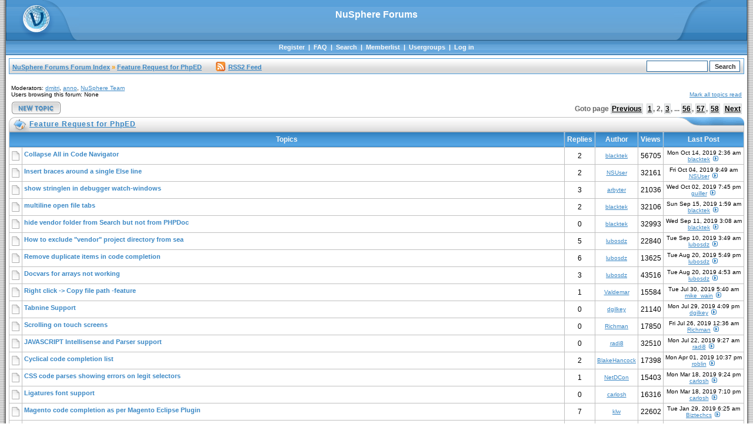

--- FILE ---
content_type: text/html; charset=UTF-8
request_url: https://forum.nusphere.com/feature-request-for-phped-f3-30.html?sid=1f147f62ff57fc1922c598eac42d3d45
body_size: 49692
content:
<!DOCTYPE html PUBLIC "-//W3C//DTD XHTML 1.0 Transitional//EN" 
	"http://www.w3.org/TR/xhtml1/DTD/xhtml1-transitional.dtd">
<html xmlns="http://www.w3.org/1999/xhtml" dir="ltr">
<head>
<meta http-equiv="Content-Type" content="text/html; charset=utf-8" />
<meta http-equiv="Content-Style-Type" content="text/css" />
<meta name="Author" content="http://www.phpbbstyles.com" />
<LINK REL="alternate" TITLE="NuSphere Forum RSS" HREF="/rss.php" TYPE="application/rss+xml">
<link rel="top" href="/index.html" title="NuSphere Forums Forum Index" />
<link rel="search" href="./search.php" title="Search" />
<link rel="help" href="./faq.php" title="FAQ" />
<link rel="author" href="./memberlist.php" title="Memberlist" />
<link rel="up" href="/index.html" title="NuSphere Forums Forum Index" />
<title>PHP IDE :: NuSphere Forums :: View Forum - Feature Request for PhpED</title>
<link rel="stylesheet" href="./templates/Morpheus/style_blue.css" type="text/css" />
<style type="text/css">
<!--
@import url("./templates/Morpheus/formIE.css"); 
-->
</style>
<script language="javascript" type="text/javascript">
<!--

var PreloadFlag = false;
var expDays = 90;
var exp = new Date(); 
var tmp = '';
var tmp_counter = 0;
var tmp_open = 0;

exp.setTime(exp.getTime() + (expDays*24*60*60*1000));

function SetCookie(name, value) 
{
	var argv = SetCookie.arguments;
	var argc = SetCookie.arguments.length;
	var expires = (argc > 2) ? argv[2] : null;
	var path = (argc > 3) ? argv[3] : null;
	var domain = (argc > 4) ? argv[4] : null;
	var secure = (argc > 5) ? argv[5] : false;
	document.cookie = name + "=" + escape(value) +
		((expires == null) ? "" : ("; expires=" + expires.toGMTString())) +
		((path == null) ? "" : ("; path=" + path)) +
		((domain == null) ? "" : ("; domain=" + domain)) +
		((secure == true) ? "; secure" : "");
}

function getCookieVal(offset) 
{
	var endstr = document.cookie.indexOf(";",offset);
	if (endstr == -1)
	{
		endstr = document.cookie.length;
	}
	return unescape(document.cookie.substring(offset, endstr));
}

function GetCookie(name) 
{
	var arg = name + "=";
	var alen = arg.length;
	var clen = document.cookie.length;
	var i = 0;
	while (i < clen) 
	{
		var j = i + alen;
		if (document.cookie.substring(i, j) == arg)
			return getCookieVal(j);
		i = document.cookie.indexOf(" ", i) + 1;
		if (i == 0)
			break;
	} 
	return null;
}

function ShowHide(id1, id2, id3) 
{
	var res = expMenu(id1);
	if (id2 != '') expMenu(id2);
	if (id3 != '') SetCookie(id3, res, exp);
}
	
function expMenu(id) 
{
	var itm = null;
	if (document.getElementById) 
	{
		itm = document.getElementById(id);
	}
	else if (document.all)
	{
		itm = document.all[id];
	} 
	else if (document.layers)
	{
		itm = document.layers[id];
	}
	if (!itm) 
	{
		// do nothing
	}
	else if (itm.style) 
	{
		if (itm.style.display == "none")
		{ 
			itm.style.display = ""; 
			return 1;
		}
		else
		{
			itm.style.display = "none"; 
			return 2;
		}
	}
	else 
	{
		itm.visibility = "show"; 
		return 1;
	}
}

//-->
</script>
</head>
<body bgcolor="#FFFFFF" text="#000000" link="#3B88C5" vlink="#3279B2" alink="#FF9C00">
<a name="top"></a>
<table border="0" cellspacing="0" cellpadding="0" width="100%" height="100%">
<tr>
	<td width="10" class="border_left"><img src="./templates/Morpheus/images/spacer.gif" width="10" height="1" alt="" /></td>
	<td width="100%" height="100%" class="content" align="center" valign="top">
	<div id="header-box">
		<div id="header-left"><a href="/index.html"><img src="./templates/Morpheus/images/blue/logo_left.gif" width="125" height="69" alt="NuSphere Forums Forum Index" /></a></div>
 		<div id="header-right"><img src="./templates/Morpheus/images/blue/logo_right.gif" width="125" height="69" alt="" /></div>
		<div id="header-center">
			<b>NuSphere Forums</b><br />
					</div>
	</div>
	<div id="navigation">
						&nbsp;<a href="profile.php?mode=register">Register</a>&nbsp; | 
						&nbsp;<a href="faq.php">FAQ</a>&nbsp; | 
			&nbsp;<a href="search.php">Search</a>&nbsp; | 
			&nbsp;<a href="memberlist.php">Memberlist</a>&nbsp; | 
			&nbsp;<a href="groupcp.php">Usergroups</a>&nbsp; | 
						&nbsp;<a href="login.php">Log in</a>&nbsp;
	</div>
	<div id="content">
			
	<table width="100%" cellspacing="1" cellpadding="4" border="0" align="center" class="nav">
<tr>
	<td class="nav" align="left" valign="middle"><span class="nav"><a href="/index.html">NuSphere Forums Forum Index</a> &raquo; <a href="feature-request-for-phped-f3.html">Feature Request for PhpED</a></span>&nbsp;&nbsp;&nbsp;&nbsp;&nbsp;&nbsp;&nbsp;&nbsp;<span class="nav"><a href="rss2.php?f=3"><img style="margin-bottom:-3px; padding-right: 5px;" src="/images/rssfeed.gif">RSS2 Feed</a></span></td>
	<td class="nav navform" align="right" valign="middle" nowrap="nowrap"><span class="nav"><form action="search.php?mode=results" method="post" style="display: inline;"><input type="hidden" name="show_results" value="topics" /><input type="hidden" name="search_forum" value="3" />
	<input type="text" name="search_keywords" class="post" size="15" />
	<input type="submit" value="Search" class="mainoption" />
	</form></span></td>
</tr>
</table>
<br />

<table width="100%" cellspacing="2" cellpadding="2" border="0" align="center">
<tr> 
	<td align="left" valign="bottom" width="70%"><span class="gensmall">Moderators: <a href="member2.html">dmitri</a>, <a href="member2495.html">anno</a>, <a href="groupcp.php?g=191">NuSphere Team</a><br />Users browsing this forum: None</span></td>
	<td align="right" valign="bottom"><span class="gensmall"><a href="viewforum.php?f=3&amp;mark=topics">Mark all topics read</a></span></td>
</tr>
<tr> 
	<td align="left" valign="middle"><a href="posting.php?mode=newtopic&amp;f=3"><img src="templates/Morpheus/images/lang_english/blue/post.gif" border="0" alt="Post new topic" /></a></td>
	<td align="right" valign="bottom" nowrap="nowrap"><div class="pagination">Goto page  <a href="feature-request-for-phped-f3.html">Previous</a>&nbsp;&nbsp;<a href="feature-request-for-phped-f3.html">1</a>, <b>2</b>, <a href="feature-request-for-phped-f3-60.html">3</a>,  ... <a href="feature-request-for-phped-f3-1650.html">56</a>, <a href="feature-request-for-phped-f3-1680.html">57</a>, <a href="feature-request-for-phped-f3-1710.html">58</a>&nbsp;&nbsp;<a href="feature-request-for-phped-f3-60.html">Next</a></div></td>
</tr>
</table>

<form method="post" action="feature-request-for-phped-f3-30.html" style="display: inline;">
<table width="100%" class="hdr" cellspacing="0" cellpadding="0"><tr><td align="left" width="35"><img src="./templates/Morpheus/images/blue/hdr_left_house.gif" width="35" height="25" alt="" /></td><td width="100%" align="left" nowrap="nowrap"><a href="feature-request-for-phped-f3.html">Feature Request for PhpED</a></td><td width="120" align="right"><img src="./templates/Morpheus/images/blue/hdr_right_blue.gif" width="120" height="25" alt="" /></td></tr></table><table border="0" cellpadding="3" cellspacing="1" width="100%" class="forumline">
	<tr> 
	  <th colspan="2" align="center" height="25" nowrap="nowrap">&nbsp;Topics&nbsp;</th>
	  <th width="50" align="center" nowrap="nowrap">&nbsp;Replies&nbsp;</th>
	  <th width="100" align="center" nowrap="nowrap">&nbsp;Author&nbsp;</th>
	  <th width="50" align="center" nowrap="nowrap">&nbsp;Views&nbsp;</th>
	  <th align="center" nowrap="nowrap">&nbsp;Last Post&nbsp;</th>
	</tr>
				<tr> 
	  <td class="row" align="center" valign="middle" width="21" style="padding: 1px;"><img src="templates/Morpheus/images/folder.gif" width="19" height="17" alt="No new posts" title="No new posts" /></td>
	  <td class="row" width="100%"><span class="genmed"></span><span class="topiclink"><a class="topiclink" href="collapse-all-in-code-navigator-t10697.html">Collapse All in Code Navigator</a></span><span class="gensmall"><br />
		<div class="gotopage"></div></span></td>
	  <td class="row" align="center" valign="middle"><span class="gen">2</span></td>
	  <td class="row" align="center" valign="middle"><span class="gensmall"><a href="member9110.html">blacktek</a></span></td>
	  <td class="row" align="center" valign="middle"><span class="gen">56705</span></td>
	  <td class="row" align="center" valign="middle" nowrap="nowrap"><span class="gensmall">Mon Oct 14, 2019 2:36 am<br /><a href="member9110.html">blacktek</a> <a href="collapse-all-in-code-navigator-t10697.html#36426#36426"><img src="templates/Morpheus/images/blue/icon_latest_reply.gif" alt="View latest post" title="View latest post" border="0" /></a></span></td>
	</tr>
		<tr> 
	  <td class="row" align="center" valign="middle" width="21" style="padding: 1px;"><img src="templates/Morpheus/images/folder.gif" width="19" height="17" alt="No new posts" title="No new posts" /></td>
	  <td class="row" width="100%"><span class="genmed"></span><span class="topiclink"><a class="topiclink" href="insert-braces-around-a-single-else-line-t10692.html">Insert braces around a single Else line</a></span><span class="gensmall"><br />
		<div class="gotopage"></div></span></td>
	  <td class="row" align="center" valign="middle"><span class="gen">2</span></td>
	  <td class="row" align="center" valign="middle"><span class="gensmall"><a href="member9084.html">NSUser</a></span></td>
	  <td class="row" align="center" valign="middle"><span class="gen">32161</span></td>
	  <td class="row" align="center" valign="middle" nowrap="nowrap"><span class="gensmall">Fri Oct 04, 2019 9:49 am<br /><a href="member9084.html">NSUser</a> <a href="insert-braces-around-a-single-else-line-t10692.html#36415#36415"><img src="templates/Morpheus/images/blue/icon_latest_reply.gif" alt="View latest post" title="View latest post" border="0" /></a></span></td>
	</tr>
		<tr> 
	  <td class="row" align="center" valign="middle" width="21" style="padding: 1px;"><img src="templates/Morpheus/images/folder.gif" width="19" height="17" alt="No new posts" title="No new posts" /></td>
	  <td class="row" width="100%"><span class="genmed"></span><span class="topiclink"><a class="topiclink" href="show-stringlen-in-debugger-watch-windows-t10680.html">show stringlen in debugger watch-windows</a></span><span class="gensmall"><br />
		<div class="gotopage"></div></span></td>
	  <td class="row" align="center" valign="middle"><span class="gen">3</span></td>
	  <td class="row" align="center" valign="middle"><span class="gensmall"><a href="member7267.html">arbyter</a></span></td>
	  <td class="row" align="center" valign="middle"><span class="gen">21036</span></td>
	  <td class="row" align="center" valign="middle" nowrap="nowrap"><span class="gensmall">Wed Oct 02, 2019 7:45 pm<br /><a href="member9277.html">guiller</a> <a href="show-stringlen-in-debugger-watch-windows-t10680.html#36401#36401"><img src="templates/Morpheus/images/blue/icon_latest_reply.gif" alt="View latest post" title="View latest post" border="0" /></a></span></td>
	</tr>
		<tr> 
	  <td class="row" align="center" valign="middle" width="21" style="padding: 1px;"><img src="templates/Morpheus/images/folder.gif" width="19" height="17" alt="No new posts" title="No new posts" /></td>
	  <td class="row" width="100%"><span class="genmed"></span><span class="topiclink"><a class="topiclink" href="multiline-open-file-tabs-t10675.html">multiline open file tabs</a></span><span class="gensmall"><br />
		<div class="gotopage"></div></span></td>
	  <td class="row" align="center" valign="middle"><span class="gen">2</span></td>
	  <td class="row" align="center" valign="middle"><span class="gensmall"><a href="member9110.html">blacktek</a></span></td>
	  <td class="row" align="center" valign="middle"><span class="gen">32106</span></td>
	  <td class="row" align="center" valign="middle" nowrap="nowrap"><span class="gensmall">Sun Sep 15, 2019 1:59 am<br /><a href="member9110.html">blacktek</a> <a href="multiline-open-file-tabs-t10675.html#36372#36372"><img src="templates/Morpheus/images/blue/icon_latest_reply.gif" alt="View latest post" title="View latest post" border="0" /></a></span></td>
	</tr>
		<tr> 
	  <td class="row" align="center" valign="middle" width="21" style="padding: 1px;"><img src="templates/Morpheus/images/folder.gif" width="19" height="17" alt="No new posts" title="No new posts" /></td>
	  <td class="row" width="100%"><span class="genmed"></span><span class="topiclink"><a class="topiclink" href="hide-vendor-folder-from-search-but-not-from-phpdoc-t10678.html">hide vendor folder from Search but not from PHPDoc</a></span><span class="gensmall"><br />
		<div class="gotopage"></div></span></td>
	  <td class="row" align="center" valign="middle"><span class="gen">0</span></td>
	  <td class="row" align="center" valign="middle"><span class="gensmall"><a href="member9110.html">blacktek</a></span></td>
	  <td class="row" align="center" valign="middle"><span class="gen">32993</span></td>
	  <td class="row" align="center" valign="middle" nowrap="nowrap"><span class="gensmall">Wed Sep 11, 2019 3:08 am<br /><a href="member9110.html">blacktek</a> <a href="hide-vendor-folder-from-search-but-not-from-phpdoc-t10678.html#36368#36368"><img src="templates/Morpheus/images/blue/icon_latest_reply.gif" alt="View latest post" title="View latest post" border="0" /></a></span></td>
	</tr>
		<tr> 
	  <td class="row" align="center" valign="middle" width="21" style="padding: 1px;"><img src="templates/Morpheus/images/folder.gif" width="19" height="17" alt="No new posts" title="No new posts" /></td>
	  <td class="row" width="100%"><span class="genmed"></span><span class="topiclink"><a class="topiclink" href="how-to-exclude-vendor-project-directory-from-sea-t10672.html">How to exclude &quot;vendor&quot; project directory from sea</a></span><span class="gensmall"><br />
		<div class="gotopage"></div></span></td>
	  <td class="row" align="center" valign="middle"><span class="gen">5</span></td>
	  <td class="row" align="center" valign="middle"><span class="gensmall"><a href="member1674.html">lubosdz</a></span></td>
	  <td class="row" align="center" valign="middle"><span class="gen">22840</span></td>
	  <td class="row" align="center" valign="middle" nowrap="nowrap"><span class="gensmall">Tue Sep 10, 2019 3:49 am<br /><a href="member1674.html">lubosdz</a> <a href="how-to-exclude-vendor-project-directory-from-sea-t10672.html#36367#36367"><img src="templates/Morpheus/images/blue/icon_latest_reply.gif" alt="View latest post" title="View latest post" border="0" /></a></span></td>
	</tr>
		<tr> 
	  <td class="row" align="center" valign="middle" width="21" style="padding: 1px;"><img src="templates/Morpheus/images/folder.gif" width="19" height="17" alt="No new posts" title="No new posts" /></td>
	  <td class="row" width="100%"><span class="genmed"></span><span class="topiclink"><a class="topiclink" href="remove-duplicate-items-in-code-completion-t10671.html">Remove duplicate items in code completion</a></span><span class="gensmall"><br />
		<div class="gotopage"></div></span></td>
	  <td class="row" align="center" valign="middle"><span class="gen">6</span></td>
	  <td class="row" align="center" valign="middle"><span class="gensmall"><a href="member1674.html">lubosdz</a></span></td>
	  <td class="row" align="center" valign="middle"><span class="gen">13625</span></td>
	  <td class="row" align="center" valign="middle" nowrap="nowrap"><span class="gensmall">Tue Aug 20, 2019 5:49 pm<br /><a href="member1674.html">lubosdz</a> <a href="remove-duplicate-items-in-code-completion-t10671.html#36361#36361"><img src="templates/Morpheus/images/blue/icon_latest_reply.gif" alt="View latest post" title="View latest post" border="0" /></a></span></td>
	</tr>
		<tr> 
	  <td class="row" align="center" valign="middle" width="21" style="padding: 1px;"><img src="templates/Morpheus/images/folder.gif" width="19" height="17" alt="No new posts" title="No new posts" /></td>
	  <td class="row" width="100%"><span class="genmed"></span><span class="topiclink"><a class="topiclink" href="docvars-for-arrays-not-working-t8399.html">Docvars for arrays not working</a></span><span class="gensmall"><br />
		<div class="gotopage"></div></span></td>
	  <td class="row" align="center" valign="middle"><span class="gen">3</span></td>
	  <td class="row" align="center" valign="middle"><span class="gensmall"><a href="member1674.html">lubosdz</a></span></td>
	  <td class="row" align="center" valign="middle"><span class="gen">43516</span></td>
	  <td class="row" align="center" valign="middle" nowrap="nowrap"><span class="gensmall">Tue Aug 20, 2019 4:53 am<br /><a href="member1674.html">lubosdz</a> <a href="docvars-for-arrays-not-working-t8399.html#36355#36355"><img src="templates/Morpheus/images/blue/icon_latest_reply.gif" alt="View latest post" title="View latest post" border="0" /></a></span></td>
	</tr>
		<tr> 
	  <td class="row" align="center" valign="middle" width="21" style="padding: 1px;"><img src="templates/Morpheus/images/folder.gif" width="19" height="17" alt="No new posts" title="No new posts" /></td>
	  <td class="row" width="100%"><span class="genmed"></span><span class="topiclink"><a class="topiclink" href="right-click-copy-file-path-feature-t10560.html">Right click -&gt; Copy file path -feature</a></span><span class="gensmall"><br />
		<div class="gotopage"></div></span></td>
	  <td class="row" align="center" valign="middle"><span class="gen">1</span></td>
	  <td class="row" align="center" valign="middle"><span class="gensmall"><a href="member5662.html">Valdemar</a></span></td>
	  <td class="row" align="center" valign="middle"><span class="gen">15584</span></td>
	  <td class="row" align="center" valign="middle" nowrap="nowrap"><span class="gensmall">Tue Jul 30, 2019 5:40 am<br /><a href="member1827.html">mike_wain</a> <a href="right-click-copy-file-path-feature-t10560.html#36343#36343"><img src="templates/Morpheus/images/blue/icon_latest_reply.gif" alt="View latest post" title="View latest post" border="0" /></a></span></td>
	</tr>
		<tr> 
	  <td class="row" align="center" valign="middle" width="21" style="padding: 1px;"><img src="templates/Morpheus/images/folder.gif" width="19" height="17" alt="No new posts" title="No new posts" /></td>
	  <td class="row" width="100%"><span class="genmed"></span><span class="topiclink"><a class="topiclink" href="tabnine-support-t10665.html">Tabnine Support</a></span><span class="gensmall"><br />
		<div class="gotopage"></div></span></td>
	  <td class="row" align="center" valign="middle"><span class="gen">0</span></td>
	  <td class="row" align="center" valign="middle"><span class="gensmall"><a href="member10051.html">dgilkey</a></span></td>
	  <td class="row" align="center" valign="middle"><span class="gen">21140</span></td>
	  <td class="row" align="center" valign="middle" nowrap="nowrap"><span class="gensmall">Mon Jul 29, 2019 4:09 pm<br /><a href="member10051.html">dgilkey</a> <a href="tabnine-support-t10665.html#36337#36337"><img src="templates/Morpheus/images/blue/icon_latest_reply.gif" alt="View latest post" title="View latest post" border="0" /></a></span></td>
	</tr>
		<tr> 
	  <td class="row" align="center" valign="middle" width="21" style="padding: 1px;"><img src="templates/Morpheus/images/folder.gif" width="19" height="17" alt="No new posts" title="No new posts" /></td>
	  <td class="row" width="100%"><span class="genmed"></span><span class="topiclink"><a class="topiclink" href="scrolling-on-touch-screens-t10664.html">Scrolling on touch screens</a></span><span class="gensmall"><br />
		<div class="gotopage"></div></span></td>
	  <td class="row" align="center" valign="middle"><span class="gen">0</span></td>
	  <td class="row" align="center" valign="middle"><span class="gensmall"><a href="member9137.html">Richman</a></span></td>
	  <td class="row" align="center" valign="middle"><span class="gen">17850</span></td>
	  <td class="row" align="center" valign="middle" nowrap="nowrap"><span class="gensmall">Fri Jul 26, 2019 12:36 am<br /><a href="member9137.html">Richman</a> <a href="scrolling-on-touch-screens-t10664.html#36336#36336"><img src="templates/Morpheus/images/blue/icon_latest_reply.gif" alt="View latest post" title="View latest post" border="0" /></a></span></td>
	</tr>
		<tr> 
	  <td class="row" align="center" valign="middle" width="21" style="padding: 1px;"><img src="templates/Morpheus/images/folder.gif" width="19" height="17" alt="No new posts" title="No new posts" /></td>
	  <td class="row" width="100%"><span class="genmed"></span><span class="topiclink"><a class="topiclink" href="javascript-intellisense-and-parser-support-t10662.html">JAVASCRIPT Intellisense and Parser support</a></span><span class="gensmall"><br />
		<div class="gotopage"></div></span></td>
	  <td class="row" align="center" valign="middle"><span class="gen">0</span></td>
	  <td class="row" align="center" valign="middle"><span class="gensmall"><a href="member3753.html">radi8</a></span></td>
	  <td class="row" align="center" valign="middle"><span class="gen">32510</span></td>
	  <td class="row" align="center" valign="middle" nowrap="nowrap"><span class="gensmall">Mon Jul 22, 2019 9:27 am<br /><a href="member3753.html">radi8</a> <a href="javascript-intellisense-and-parser-support-t10662.html#36331#36331"><img src="templates/Morpheus/images/blue/icon_latest_reply.gif" alt="View latest post" title="View latest post" border="0" /></a></span></td>
	</tr>
		<tr> 
	  <td class="row" align="center" valign="middle" width="21" style="padding: 1px;"><img src="templates/Morpheus/images/folder.gif" width="19" height="17" alt="No new posts" title="No new posts" /></td>
	  <td class="row" width="100%"><span class="genmed"></span><span class="topiclink"><a class="topiclink" href="cyclical-code-completion-list-t10597.html">Cyclical code completion list</a></span><span class="gensmall"><br />
		<div class="gotopage"></div></span></td>
	  <td class="row" align="center" valign="middle"><span class="gen">2</span></td>
	  <td class="row" align="center" valign="middle"><span class="gensmall"><a href="member6456.html">BlakeHancock</a></span></td>
	  <td class="row" align="center" valign="middle"><span class="gen">17398</span></td>
	  <td class="row" align="center" valign="middle" nowrap="nowrap"><span class="gensmall">Mon Apr 01, 2019 10:37 pm<br /><a href="member9606.html">roblin</a> <a href="cyclical-code-completion-list-t10597.html#36257#36257"><img src="templates/Morpheus/images/blue/icon_latest_reply.gif" alt="View latest post" title="View latest post" border="0" /></a></span></td>
	</tr>
		<tr> 
	  <td class="row" align="center" valign="middle" width="21" style="padding: 1px;"><img src="templates/Morpheus/images/folder.gif" width="19" height="17" alt="No new posts" title="No new posts" /></td>
	  <td class="row" width="100%"><span class="genmed"></span><span class="topiclink"><a class="topiclink" href="css-code-parses-showing-errors-on-legit-selectors-t10588.html">CSS code parses showing errors on legit selectors</a></span><span class="gensmall"><br />
		<div class="gotopage"></div></span></td>
	  <td class="row" align="center" valign="middle"><span class="gen">1</span></td>
	  <td class="row" align="center" valign="middle"><span class="gensmall"><a href="member967.html">NetDCon</a></span></td>
	  <td class="row" align="center" valign="middle"><span class="gen">15403</span></td>
	  <td class="row" align="center" valign="middle" nowrap="nowrap"><span class="gensmall">Mon Mar 18, 2019 9:24 pm<br /><a href="member9804.html">carlosh</a> <a href="css-code-parses-showing-errors-on-legit-selectors-t10588.html#36234#36234"><img src="templates/Morpheus/images/blue/icon_latest_reply.gif" alt="View latest post" title="View latest post" border="0" /></a></span></td>
	</tr>
		<tr> 
	  <td class="row" align="center" valign="middle" width="21" style="padding: 1px;"><img src="templates/Morpheus/images/folder.gif" width="19" height="17" alt="No new posts" title="No new posts" /></td>
	  <td class="row" width="100%"><span class="genmed"></span><span class="topiclink"><a class="topiclink" href="ligatures-font-support-t10637.html">Ligatures font support</a></span><span class="gensmall"><br />
		<div class="gotopage"></div></span></td>
	  <td class="row" align="center" valign="middle"><span class="gen">0</span></td>
	  <td class="row" align="center" valign="middle"><span class="gensmall"><a href="member9804.html">carlosh</a></span></td>
	  <td class="row" align="center" valign="middle"><span class="gen">16316</span></td>
	  <td class="row" align="center" valign="middle" nowrap="nowrap"><span class="gensmall">Mon Mar 18, 2019 7:10 pm<br /><a href="member9804.html">carlosh</a> <a href="ligatures-font-support-t10637.html#36232#36232"><img src="templates/Morpheus/images/blue/icon_latest_reply.gif" alt="View latest post" title="View latest post" border="0" /></a></span></td>
	</tr>
		<tr> 
	  <td class="row" align="center" valign="middle" width="21" style="padding: 1px;"><img src="templates/Morpheus/images/folder.gif" width="19" height="17" alt="No new posts" title="No new posts" /></td>
	  <td class="row" width="100%"><span class="genmed"></span><span class="topiclink"><a class="topiclink" href="magento-code-completion-as-per-magento-eclipse-plugin-t8295.html">Magento code completion as per Magento Eclipse Plugin</a></span><span class="gensmall"><br />
		<div class="gotopage"></div></span></td>
	  <td class="row" align="center" valign="middle"><span class="gen">7</span></td>
	  <td class="row" align="center" valign="middle"><span class="gensmall"><a href="member7037.html">klw</a></span></td>
	  <td class="row" align="center" valign="middle"><span class="gen">22602</span></td>
	  <td class="row" align="center" valign="middle" nowrap="nowrap"><span class="gensmall">Tue Jan 29, 2019 6:25 am<br /><a href="member9680.html">Biztechcs</a> <a href="magento-code-completion-as-per-magento-eclipse-plugin-t8295.html#36187#36187"><img src="templates/Morpheus/images/blue/icon_latest_reply.gif" alt="View latest post" title="View latest post" border="0" /></a></span></td>
	</tr>
		<tr> 
	  <td class="row" align="center" valign="middle" width="21" style="padding: 1px;"><img src="templates/Morpheus/images/folder.gif" width="19" height="17" alt="No new posts" title="No new posts" /></td>
	  <td class="row" width="100%"><span class="genmed"></span><span class="topiclink"><a class="topiclink" href="limited-code-explorer-t2831.html">Limited Code Explorer</a></span><span class="gensmall"><br />
		<div class="gotopage"></div></span></td>
	  <td class="row" align="center" valign="middle"><span class="gen">7</span></td>
	  <td class="row" align="center" valign="middle"><span class="gensmall"><a href="member2119.html">sumgai</a></span></td>
	  <td class="row" align="center" valign="middle"><span class="gen">26759</span></td>
	  <td class="row" align="center" valign="middle" nowrap="nowrap"><span class="gensmall">Sun Jan 27, 2019 3:19 pm<br /><a href="member2.html">dmitri</a> <a href="limited-code-explorer-t2831.html#36186#36186"><img src="templates/Morpheus/images/blue/icon_latest_reply.gif" alt="View latest post" title="View latest post" border="0" /></a></span></td>
	</tr>
		<tr> 
	  <td class="row" align="center" valign="middle" width="21" style="padding: 1px;"><img src="templates/Morpheus/images/folder.gif" width="19" height="17" alt="No new posts" title="No new posts" /></td>
	  <td class="row" width="100%"><span class="genmed"></span><span class="topiclink"><a class="topiclink" href="emmet-support-for-phped-t10607.html">Emmet support for PhpED</a></span><span class="gensmall"><br />
		<div class="gotopage"></div></span></td>
	  <td class="row" align="center" valign="middle"><span class="gen">1</span></td>
	  <td class="row" align="center" valign="middle"><span class="gensmall"><a href="member9666.html">kuschky</a></span></td>
	  <td class="row" align="center" valign="middle"><span class="gen">47822</span></td>
	  <td class="row" align="center" valign="middle" nowrap="nowrap"><span class="gensmall">Fri Dec 21, 2018 6:21 pm<br /><a href="member2.html">dmitri</a> <a href="emmet-support-for-phped-t10607.html#36090#36090"><img src="templates/Morpheus/images/blue/icon_latest_reply.gif" alt="View latest post" title="View latest post" border="0" /></a></span></td>
	</tr>
		<tr> 
	  <td class="row" align="center" valign="middle" width="21" style="padding: 1px;"><img src="templates/Morpheus/images/folder.gif" width="19" height="17" alt="No new posts" title="No new posts" /></td>
	  <td class="row" width="100%"><span class="genmed"></span><span class="topiclink"><a class="topiclink" href="twig-php-template-support-t9112.html">Twig php template support?</a></span><span class="gensmall"><br />
		<div class="gotopage"></div></span></td>
	  <td class="row" align="center" valign="middle"><span class="gen">11</span></td>
	  <td class="row" align="center" valign="middle"><span class="gensmall"><a href="member6910.html">david4514</a></span></td>
	  <td class="row" align="center" valign="middle"><span class="gen">22311</span></td>
	  <td class="row" align="center" valign="middle" nowrap="nowrap"><span class="gensmall">Wed Oct 24, 2018 2:56 am<br /><a href="member9605.html">paradoxst</a> <a href="twig-php-template-support-t9112.html#36066#36066"><img src="templates/Morpheus/images/blue/icon_latest_reply.gif" alt="View latest post" title="View latest post" border="0" /></a></span></td>
	</tr>
		<tr> 
	  <td class="row" align="center" valign="middle" width="21" style="padding: 1px;"><img src="templates/Morpheus/images/folder.gif" width="19" height="17" alt="No new posts" title="No new posts" /></td>
	  <td class="row" width="100%"><span class="genmed"></span><span class="topiclink"><a class="topiclink" href="phped-ide-and-ecmascript6-t10413.html">PhpED IDE and ECMAScript6</a></span><span class="gensmall"><br />
		<div class="gotopage"></div></span></td>
	  <td class="row" align="center" valign="middle"><span class="gen">8</span></td>
	  <td class="row" align="center" valign="middle"><span class="gensmall"><a href="member9061.html">tgabor1</a></span></td>
	  <td class="row" align="center" valign="middle"><span class="gen">19303</span></td>
	  <td class="row" align="center" valign="middle" nowrap="nowrap"><span class="gensmall">Sat Oct 20, 2018 4:53 am<br /><a href="member6456.html">BlakeHancock</a> <a href="phped-ide-and-ecmascript6-t10413.html#36056#36056"><img src="templates/Morpheus/images/blue/icon_latest_reply.gif" alt="View latest post" title="View latest post" border="0" /></a></span></td>
	</tr>
		<tr> 
	  <td class="row" align="center" valign="middle" width="21" style="padding: 1px;"><img src="templates/Morpheus/images/folder.gif" width="19" height="17" alt="No new posts" title="No new posts" /></td>
	  <td class="row" width="100%"><span class="genmed"></span><span class="topiclink"><a class="topiclink" href="roadmap-phped-t10593.html">Roadmap PHPEd</a></span><span class="gensmall"><br />
		<div class="gotopage"></div></span></td>
	  <td class="row" align="center" valign="middle"><span class="gen">0</span></td>
	  <td class="row" align="center" valign="middle"><span class="gensmall"><a href="member1674.html">lubosdz</a></span></td>
	  <td class="row" align="center" valign="middle"><span class="gen">17575</span></td>
	  <td class="row" align="center" valign="middle" nowrap="nowrap"><span class="gensmall">Tue Oct 09, 2018 5:10 pm<br /><a href="member1674.html">lubosdz</a> <a href="roadmap-phped-t10593.html#36051#36051"><img src="templates/Morpheus/images/blue/icon_latest_reply.gif" alt="View latest post" title="View latest post" border="0" /></a></span></td>
	</tr>
		<tr> 
	  <td class="row" align="center" valign="middle" width="21" style="padding: 1px;"><img src="templates/Morpheus/images/folder.gif" width="19" height="17" alt="No new posts" title="No new posts" /></td>
	  <td class="row" width="100%"><span class="genmed"></span><span class="topiclink"><a class="topiclink" href="hide-exclude-folders-in-search-t10583.html">Hide/exclude folders in search</a></span><span class="gensmall"><br />
		<div class="gotopage"></div></span></td>
	  <td class="row" align="center" valign="middle"><span class="gen">0</span></td>
	  <td class="row" align="center" valign="middle"><span class="gensmall"><a href="member7623.html">fled</a></span></td>
	  <td class="row" align="center" valign="middle"><span class="gen">23392</span></td>
	  <td class="row" align="center" valign="middle" nowrap="nowrap"><span class="gensmall">Tue Sep 18, 2018 3:04 pm<br /><a href="member7623.html">fled</a> <a href="hide-exclude-folders-in-search-t10583.html#36019#36019"><img src="templates/Morpheus/images/blue/icon_latest_reply.gif" alt="View latest post" title="View latest post" border="0" /></a></span></td>
	</tr>
		<tr> 
	  <td class="row" align="center" valign="middle" width="21" style="padding: 1px;"><img src="templates/Morpheus/images/folder.gif" width="19" height="17" alt="No new posts" title="No new posts" /></td>
	  <td class="row" width="100%"><span class="genmed"></span><span class="topiclink"><a class="topiclink" href="symbolic-links-on-remote-server-t10227.html">Symbolic links on remote server</a></span><span class="gensmall"><br />
		<div class="gotopage"></div></span></td>
	  <td class="row" align="center" valign="middle"><span class="gen">6</span></td>
	  <td class="row" align="center" valign="middle"><span class="gensmall"><a href="member8345.html">Gingko</a></span></td>
	  <td class="row" align="center" valign="middle"><span class="gen">32886</span></td>
	  <td class="row" align="center" valign="middle" nowrap="nowrap"><span class="gensmall">Sun Jul 22, 2018 1:14 am<br /><a href="member8345.html">Gingko</a> <a href="symbolic-links-on-remote-server-t10227.html#35977#35977"><img src="templates/Morpheus/images/blue/icon_latest_reply.gif" alt="View latest post" title="View latest post" border="0" /></a></span></td>
	</tr>
		<tr> 
	  <td class="row" align="center" valign="middle" width="21" style="padding: 1px;"><img src="templates/Morpheus/images/folder_hot.gif" width="19" height="17" alt="No new posts" title="No new posts" /></td>
	  <td class="row" width="100%"><span class="genmed"></span><span class="topiclink"><a class="topiclink" href="text-editing-moving-lines-or-highlighted-blocks-up-d-t8895.html">Text editing - moving lines or highlighted blocks up &amp; d</a></span><span class="gensmall"><br />
		<div class="gotopage"> [ <img src="templates/Morpheus/images/blue/icon_minipost.gif" alt="Goto page" title="Goto page" />Goto page: <a href="text-editing-moving-lines-or-highlighted-blocks-up-d-t8895.html">1</a>, <a href="text-editing-moving-lines-or-highlighted-blocks-up-d-t8895-12.html">2</a> ] </div></span></td>
	  <td class="row" align="center" valign="middle"><span class="gen">18</span></td>
	  <td class="row" align="center" valign="middle"><span class="gensmall"><a href="member4203.html">temuri</a></span></td>
	  <td class="row" align="center" valign="middle"><span class="gen">52746</span></td>
	  <td class="row" align="center" valign="middle" nowrap="nowrap"><span class="gensmall">Fri Apr 20, 2018 8:47 am<br /><a href="member8583.html">temuri416</a> <a href="text-editing-moving-lines-or-highlighted-blocks-up-d-t8895.html#35855#35855"><img src="templates/Morpheus/images/blue/icon_latest_reply.gif" alt="View latest post" title="View latest post" border="0" /></a></span></td>
	</tr>
		<tr> 
	  <td class="row" align="center" valign="middle" width="21" style="padding: 1px;"><img src="templates/Morpheus/images/folder.gif" width="19" height="17" alt="No new posts" title="No new posts" /></td>
	  <td class="row" width="100%"><span class="genmed"></span><span class="topiclink"><a class="topiclink" href="real-useful-integration-with-cakephp-framework-t10535.html">Real useful integration with Cakephp framework</a></span><span class="gensmall"><br />
		<div class="gotopage"></div></span></td>
	  <td class="row" align="center" valign="middle"><span class="gen">0</span></td>
	  <td class="row" align="center" valign="middle"><span class="gensmall"><a href="member8632.html">Dinossaur</a></span></td>
	  <td class="row" align="center" valign="middle"><span class="gen">27358</span></td>
	  <td class="row" align="center" valign="middle" nowrap="nowrap"><span class="gensmall">Thu Mar 29, 2018 1:24 pm<br /><a href="member8632.html">Dinossaur</a> <a href="real-useful-integration-with-cakephp-framework-t10535.html#35828#35828"><img src="templates/Morpheus/images/blue/icon_latest_reply.gif" alt="View latest post" title="View latest post" border="0" /></a></span></td>
	</tr>
		<tr> 
	  <td class="row" align="center" valign="middle" width="21" style="padding: 1px;"><img src="templates/Morpheus/images/folder.gif" width="19" height="17" alt="No new posts" title="No new posts" /></td>
	  <td class="row" width="100%"><span class="genmed"></span><span class="topiclink"><a class="topiclink" href="autocomplete-in-docblocs-t9755.html">Autocomplete in docblocs</a></span><span class="gensmall"><br />
		<div class="gotopage"></div></span></td>
	  <td class="row" align="center" valign="middle"><span class="gen">9</span></td>
	  <td class="row" align="center" valign="middle"><span class="gensmall"><a href="member4203.html">temuri</a></span></td>
	  <td class="row" align="center" valign="middle"><span class="gen">45630</span></td>
	  <td class="row" align="center" valign="middle" nowrap="nowrap"><span class="gensmall">Mon Dec 04, 2017 6:11 pm<br /><a href="member8583.html">temuri416</a> <a href="autocomplete-in-docblocs-t9755.html#35757#35757"><img src="templates/Morpheus/images/blue/icon_latest_reply.gif" alt="View latest post" title="View latest post" border="0" /></a></span></td>
	</tr>
		<tr> 
	  <td class="row" align="center" valign="middle" width="21" style="padding: 1px;"><img src="templates/Morpheus/images/folder.gif" width="19" height="17" alt="No new posts" title="No new posts" /></td>
	  <td class="row" width="100%"><span class="genmed"></span><span class="topiclink"><a class="topiclink" href="text-search-replac-limit-scope-to-current-method-class-t8907.html">Text search/replac - limit scope to current method/class.</a></span><span class="gensmall"><br />
		<div class="gotopage"></div></span></td>
	  <td class="row" align="center" valign="middle"><span class="gen">3</span></td>
	  <td class="row" align="center" valign="middle"><span class="gensmall"><a href="member4203.html">temuri</a></span></td>
	  <td class="row" align="center" valign="middle"><span class="gen">18740</span></td>
	  <td class="row" align="center" valign="middle" nowrap="nowrap"><span class="gensmall">Mon Dec 04, 2017 9:21 am<br /><a href="member8583.html">temuri416</a> <a href="text-search-replac-limit-scope-to-current-method-class-t8907.html#35755#35755"><img src="templates/Morpheus/images/blue/icon_latest_reply.gif" alt="View latest post" title="View latest post" border="0" /></a></span></td>
	</tr>
		<tr> 
	  <td class="row" align="center" valign="middle" width="21" style="padding: 1px;"><img src="templates/Morpheus/images/folder.gif" width="19" height="17" alt="No new posts" title="No new posts" /></td>
	  <td class="row" width="100%"><span class="genmed"></span><span class="topiclink"><a class="topiclink" href="extend-locate-in-workspace-t10519.html">Extend 'Locate in workspace'</a></span><span class="gensmall"><br />
		<div class="gotopage"></div></span></td>
	  <td class="row" align="center" valign="middle"><span class="gen">0</span></td>
	  <td class="row" align="center" valign="middle"><span class="gensmall"><a href="member3376.html">bitseeker</a></span></td>
	  <td class="row" align="center" valign="middle"><span class="gen">35995</span></td>
	  <td class="row" align="center" valign="middle" nowrap="nowrap"><span class="gensmall">Mon Dec 04, 2017 8:30 am<br /><a href="member3376.html">bitseeker</a> <a href="extend-locate-in-workspace-t10519.html#35752#35752"><img src="templates/Morpheus/images/blue/icon_latest_reply.gif" alt="View latest post" title="View latest post" border="0" /></a></span></td>
	</tr>
		<tr> 
	  <td class="row" align="center" valign="middle" width="21" style="padding: 1px;"><img src="templates/Morpheus/images/folder.gif" width="19" height="17" alt="No new posts" title="No new posts" /></td>
	  <td class="row" width="100%"><span class="genmed"></span><span class="topiclink"><a class="topiclink" href="open-file-by-name-exclude-binary-t10509.html">Open file by name -&gt; exclude binary</a></span><span class="gensmall"><br />
		<div class="gotopage"></div></span></td>
	  <td class="row" align="center" valign="middle"><span class="gen">1</span></td>
	  <td class="row" align="center" valign="middle"><span class="gensmall"><a href="member3376.html">bitseeker</a></span></td>
	  <td class="row" align="center" valign="middle"><span class="gen">12638</span></td>
	  <td class="row" align="center" valign="middle" nowrap="nowrap"><span class="gensmall">Sun Dec 03, 2017 8:09 pm<br /><a href="member2.html">dmitri</a> <a href="open-file-by-name-exclude-binary-t10509.html#35749#35749"><img src="templates/Morpheus/images/blue/icon_latest_reply.gif" alt="View latest post" title="View latest post" border="0" /></a></span></td>
	</tr>
		<tr> 
	  <td class="row" align="center" valign="middle" width="21" style="padding: 1px;"><img src="templates/Morpheus/images/folder.gif" width="19" height="17" alt="No new posts" title="No new posts" /></td>
	  <td class="row" width="100%"><span class="genmed"></span><span class="topiclink"><a class="topiclink" href="temporary-disabing-multiple-or-all-breakpoints-t10489.html">Temporary disabing multiple or all breakpoints</a></span><span class="gensmall"><br />
		<div class="gotopage"></div></span></td>
	  <td class="row" align="center" valign="middle"><span class="gen">2</span></td>
	  <td class="row" align="center" valign="middle"><span class="gensmall"><a href="member7623.html">fled</a></span></td>
	  <td class="row" align="center" valign="middle"><span class="gen">18838</span></td>
	  <td class="row" align="center" valign="middle" nowrap="nowrap"><span class="gensmall">Sun Dec 03, 2017 8:07 pm<br /><a href="member2.html">dmitri</a> <a href="temporary-disabing-multiple-or-all-breakpoints-t10489.html#35748#35748"><img src="templates/Morpheus/images/blue/icon_latest_reply.gif" alt="View latest post" title="View latest post" border="0" /></a></span></td>
	</tr>
			<tr> 
	  <td class="catBottom" align="right" valign="middle" colspan="6" height="25"><table width="100%" cellspacing="0" cellpadding="0" border="0">
	  <tr>
		<td valign="middle" nowrap="nowrap"><span class="genmed" style="font-weight: bold; color: #FFF;">&nbsp;Display topics from previous:</span></td>
		<td valign="middle" nowrap="nowrap">&nbsp;<select name="topicdays"><option value="0" selected="selected">All Topics</option><option value="1">1 Day</option><option value="7">7 Days</option><option value="14">2 Weeks</option><option value="30">1 Month</option><option value="90">3 Months</option><option value="180">6 Months</option><option value="364">1 Year</option></select>&nbsp;<input type="submit" class="liteoption" value="Go" name="submit" /></td>
		<td valign="middle" align="right" width="100%"><span class="genmed" style="font-weight: bold; color: #FFF;">All times are GMT - 5 Hours&nbsp;</span></td>
	  </tr></table></td>
	</tr>
</table><table width="100%" cellspacing="0" cellpadding="0" border="0"><tr><td align="right" width="100%" height="15" valign="top"><a href="#top"><img src="./templates/Morpheus/images/ftr_right.gif" width="60" height="10" alt="" /></a></td></tr></table></form>

<table width="100%" cellspacing="2" border="0" align="center" cellpadding="2">
<tr> 
	<td align="left" valign="top" nowrap="nowrap">
		<a href="posting.php?mode=newtopic&amp;f=3"><img src="templates/Morpheus/images/lang_english/blue/post.gif" border="0" alt="Post new topic" /></a><br /><br />
		<table cellspacing="2" cellpadding="0" border="0">
			<tr>
				<td width="20" align="center"><img src="templates/Morpheus/images/folder_new.gif" alt="New posts" width="19" height="17" /></td>
				<td class="gensmall">New posts</td>
				<td>&nbsp;&nbsp;</td>
				<td width="20" align="center"><img src="templates/Morpheus/images/folder.gif" alt="No new posts" width="19" height="17" /></td>
				<td class="gensmall">No new posts</td>
				<td>&nbsp;&nbsp;</td>
			</tr>
			<tr> 
				<td width="20" align="center"><img src="templates/Morpheus/images/folder_new_hot.gif" alt="New posts [ Popular ]" width="19" height="17" /></td>
				<td class="gensmall">New posts [ Popular ]</td>
				<td>&nbsp;&nbsp;</td>
				<td width="20" align="center"><img src="templates/Morpheus/images/folder_hot.gif" alt="No new posts [ Popular ]" width="19" height="17" /></td>
				<td class="gensmall">No new posts [ Popular ]</td>
				<td>&nbsp;&nbsp;</td>
			</tr>
			<tr>
				<td class="gensmall" align="center"><img src="templates/Morpheus/images/folder_lock_new.gif" alt="" width="19" height="17" /></td>
				<td class="gensmall">New posts [ Locked ]</td>
				<td>&nbsp;&nbsp;</td>
				<td class="gensmall" align="center"><img src="templates/Morpheus/images/blue/folder_lock.gif" alt="" width="19" height="17" /></td>
				<td class="gensmall">No new posts [ Locked ]</td>
				<td>&nbsp;&nbsp;</td>
			</tr>
		</table><br />
		<table cellspacing="0" cellpadding="0" border="0">
<tr> 
<form method="get" name="jumpbox" action="viewforum.php" onsubmit="if(document.jumpbox.f.value == -1){return false;}">
	<td nowrap="nowrap"><select name="f" onchange="if(this.options[this.selectedIndex].value != -1){ forms['jumpbox'].submit() }"><option value="-1">Select a forum</option><optgroup label="General"><option value="11">General FAQ</option></optgroup><optgroup label="PhpED"><option value="1">PhpED PHP IDE</option><option value="4">PHP Debugger DBG</option><option value="3">Feature Request for PhpED</option><option value="18">PhpED Integration scripts</option></optgroup><optgroup label="Php Tools"><option value="16">NuCoder PHP Encoding Solution</option><option value="17">PhpExpress PHP Accelerating Solution</option><option value="15">PhpDock PHP Deployment</option><option value="7">NuSoap Soap Library</option></optgroup><optgroup label="TechPlatform"><option value="5">TechPlatform Support</option><option value="6">Feature Request</option></optgroup><optgroup label="Unrelated"><option value="19">Unrelated discussions</option></optgroup></select><input type="hidden" name="sid" value="1f147f62ff57fc1922c598eac42d3d45" />&nbsp;<input type="submit" value="Go" class="liteoption" />&nbsp;</td>
</form>
</tr>
</table><br />
	</td>
	<td align="right" valign="top" nowrap="nowrap">
		<div class="pagination">Goto page  <a href="feature-request-for-phped-f3.html">Previous</a>&nbsp;&nbsp;<a href="feature-request-for-phped-f3.html">1</a>, <b>2</b>, <a href="feature-request-for-phped-f3-60.html">3</a>,  ... <a href="feature-request-for-phped-f3-1650.html">56</a>, <a href="feature-request-for-phped-f3-1680.html">57</a>, <a href="feature-request-for-phped-f3-1710.html">58</a>&nbsp;&nbsp;<a href="feature-request-for-phped-f3-60.html">Next</a></div><br />
		<span class="gensmall">You <b>cannot</b> post new topics in this forum<br />You <b>cannot</b> reply to topics in this forum<br />You <b>cannot</b> edit your posts in this forum<br />You <b>cannot</b> delete your posts in this forum<br />You <b>cannot</b> vote in polls in this forum<br /></span><br />
	</td>
</tr>
</table>

<div id="admin_link"></div>

<div id="copyright">
<!--
	//
	//	From phpBB team:
	//

	We request you retain the full copyright notice below including the link to www.phpbb.com.
	This not only gives respect to the large amount of time given freely by the developers
	but also helps build interest, traffic and use of phpBB 2.0. If you cannot (for good
	reason) retain the full copyright we request you at least leave in place the 
	Powered by phpBB  line, with phpBB linked to www.phpbb.com. If you refuse
	to include even this then support on our forums may be affected. 

	The phpBB Group : 2002

	//
	//	From Vjacheslav Trushkin:
	//
	
	You are allowed to use this phpBB style only if you agree to the following conditions:
	- You cannot remove my copyright notice from style without my permission.
	- You cannot use images from this style anywhere else without my permission.
	- You can convert this style to another software, but converted style must have my copyright including link to my website.
	- If you want to create new phpBB style based on this style you must ask my permission.
	- If you modify this style it still should contain my copyright because it is based on my work. Modified style should not be available for download without my permission.

	For support visit http://www.phpbbstyles.com

// -->
	Content &copy; <a href="https://www.nusphere.com/" title="PHP IDE ISV" target="_blank">NuSphere Corp., PHP IDE team</a><br />
	Powered by <a href="http://www.phpbb.com/" target="_phpbb">phpBB</a>  &copy; phpBB Group,
	Design by <a href="http://www.phpbbstyles.com" target="_blank">phpBBStyles.com</a> | <a href="http://www.stylesdb.com" target="_blank">Styles Database</a>.<br />
	Powered by <a href="https://www.nusphere.com/products/phpexpress.htm" title="PHP Express" target="_blank"><img style="margin-bottom: -4px;" border="0" src="/images/poweredby-pe-3.0-small.gif" width="80" height="15" alt="phpexpress" /></a>
</div>

</div><!-- content -->

	</td><td width="10" class="border_right"><img src="./templates/Morpheus/images/spacer.gif" width="10" height="1" alt="" /></td>
</tr>
</table>
<script type="text/javascript">
	var gaJsHost = (("https:" == document.location.protocol) ? "https://ssl." : "http://www.");
	document.write(unescape("%3Cscript src='" + gaJsHost + "google-analytics.com/ga.js' type='text/javascript'%3E%3C/script%3E"));
</script>
<script type="text/javascript">
	var pageTracker = _gat._getTracker("UA-234186-6");
	pageTracker._initData();
	pageTracker._trackPageview();
</script>
</body>
</html>